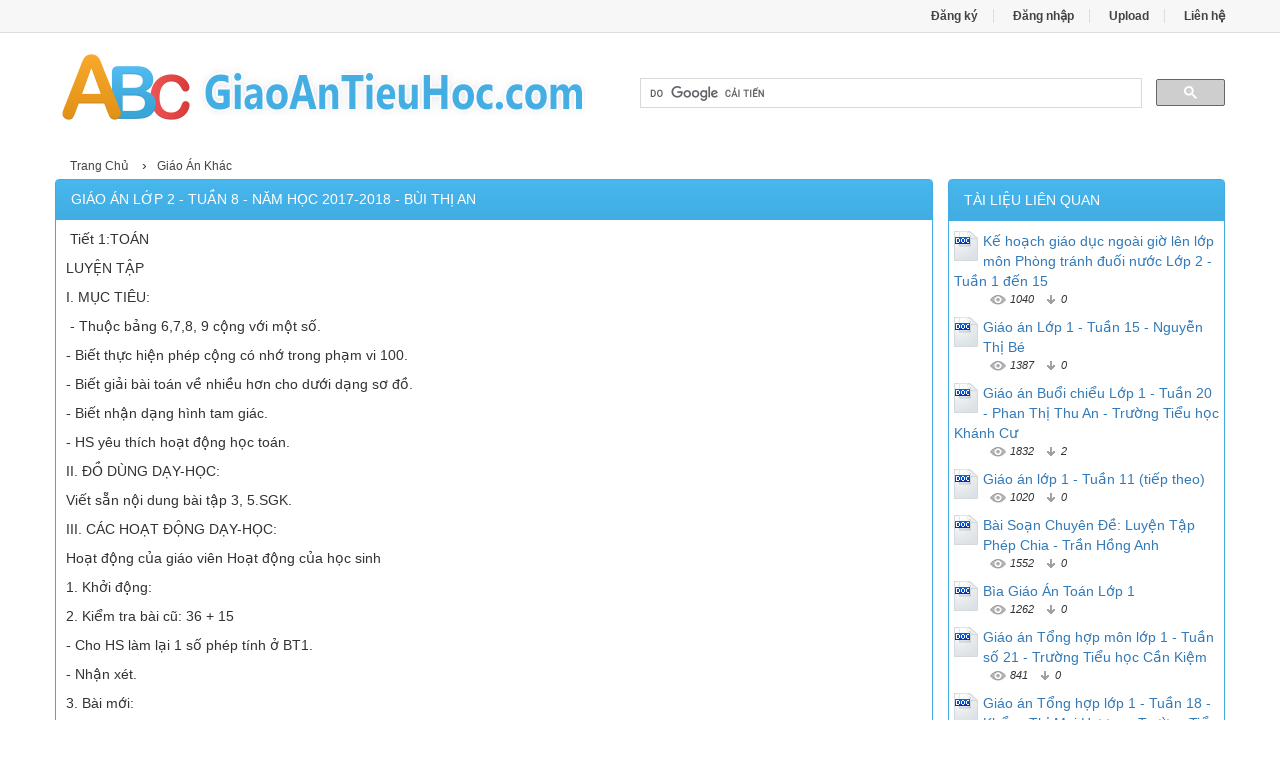

--- FILE ---
content_type: text/html; charset=utf-8
request_url: https://giaoantieuhoc.com/giao-an-lop-2-tuan-8-nam-hoc-2017-2018-bui-thi-an-23286/
body_size: 42839
content:


<!DOCTYPE html>
<html lang="vi" xmlns="http://www.w3.org/1999/xhtml">
<head><title>
	Giáo án Lớp 2 - Tuần 8 - Năm học 2017-2018 - Bùi Thị An
</title><meta http-equiv="content-type" content="text/html; charset=UTF-8" /><link rel="shortcut icon" href="/favicon.ico" /><link rel="apple-touch-icon" href="/apple-touch-icon.png" /><meta name="viewport" content="width=device-width, initial-scale=1.0" /><meta name="apple-mobile-web-app-capable" content="yes" /><meta name="apple-mobile-web-app-status-bar-style" content="black" /><link type="text/css" rel="stylesheet" href="/bootstrap/css/bootstrap.min.css" /><link type="text/css" rel="stylesheet" href="/bootstrap/css/bootstrap-theme.min.css" /><link type="text/css" rel="stylesheet" href="/style.min.css" />
    
    <script>
      (function() {
        var cx = '002245720310348477367:b20kn__kh1i';
        var gcse = document.createElement('script');
        gcse.type = 'text/javascript';
        gcse.async = true;
        gcse.src = 'https://cse.google.com/cse.js?cx=' + cx;
        var s = document.getElementsByTagName('script')[0];
        s.parentNode.insertBefore(gcse, s);
      })();
    </script>


<meta content="Tiết 1:TOÁN LUYỆN TẬP I. MỤC TIÊU: - Thuộc bảng 6, 7, 8, 9 cộng với một số. - Biết thực hiện phép cộng có nhớ trong phạm vi 100. - Biết giải bài toán về nhiều hơn cho dưới dạng sơ đồ. - Biết nhận dạng hình tam giác. - HS yêu thích hoạt động học" /><meta name="keywords" content="Giáo án Lớp 2 - Tuần 8 - Năm học 2017-2018 - Bùi Thị An, Giao an Lop 2 - Tuan 8 - Nam hoc 2017-2018 - Bui Thi An" /></head>
<body>
<div id="wrap">
    
    
<div id="header">
    <div id="top-header">
        <div id="subnav">
            <ul>
                <li><a rel="nofollow" href="/dang-ky/">Đăng ký</a></li>
<li><a rel="nofollow" href="/dang-nhap/">Đăng nhập</a></li>
                <li><a rel="nofollow" href="#">Upload</a></li>
                <li><a rel="nofollow" href="/page/lien-he/">Liên hệ</a></li>
                
            </ul>
        </div> <!-- End #subnav -->
    </div> <!-- #top-header -->
    <div class="container">
        <div class="row row-header">
            <div id="logo" class="col-sm-6">
                <p><a href="https://giaoantieuhoc.com/" title="Giáo Án Tiểu Học"><img class="img-responsive" alt="Giáo Án Tiểu Học" title="Giáo Án Tiểu Học" src="/images/Logo.png" /></a></p>
            </div> <!-- #logo -->

            <div class="google-search col-sm-6">
                <gcse:searchbox-only></gcse:searchbox-only>
            </div> <!-- End .google-search -->
        </div> <!-- .row-header -->
    </div> <!-- .container -->
</div> <!-- End #header -->

    <div class="container">
        <div class="row">
            
<div class="col-md-9 main-breadcrumb">
    <div itemscope itemtype="http://data-vocabulary.org/Breadcrumb">
        <a href="/" itemprop="url">
            <span itemprop="title">Trang Chủ</span>
        </a> ›
    </div>
    <div itemscope itemtype="http://data-vocabulary.org/Breadcrumb"><a href="https://giaoantieuhoc.com/giao-an-tieu-hoc/giao-an-khac/" itemprop="url"><span itemprop="title">Giáo Án Khác</span></a></div>
</div> <!-- .main-breadcrumb -->

<div id="doc" class="col-md-9">
    <div class="col-md-12 panel panel-info">
        <div class="panel-heading">
            <h1>Giáo án Lớp 2 - Tuần 8 - Năm học 2017-2018 - Bùi Thị An</h1>
        </div>

        <div class="panel-body">
            <div class="doc-intro">
                    <p><span> Tiết 1:TOÁN</span></p><p><span>LUYỆN TẬP</span></p><p><span>I. MỤC TIÊU:</span></p><p><span> - Thuộc bảng 6,7,8, 9 cộng với một số. </span></p><p><span>- Biết thực hiện phép cộng có nhớ trong phạm vi 100.</span></p><p><span>- Biết giải bài toán về nhiều hơn cho dưới dạng sơ đồ.</span></p><p><span>- Biết nhận dạng hình tam giác. </span></p><p><span>- HS yêu thích hoạt động học toán. </span></p><p><span>II. ĐỒ DÙNG DẠY-HỌC:</span></p><p><span>Viết sẵn nội dung bài tập 3, 5.SGK.</span></p><p><span>III. CÁC HOẠT ĐỘNG DẠY-HỌC:</span></p><p><span>Hoạt động của giáo viên Hoạt động của học sinh</span></p><p><span>1. Khởi động: </span></p><p><span>2. Kiểm tra bài cũ: 36 + 15 </span></p><p><span>- Cho HS làm lại 1 số phép tính ở BT1. </span></p><p><span>- Nhận xét.</span></p><p><span>3. Bài mới: </span></p><p><span> Bài 1: Tính nhẩm</span></p><p><span>- Yêu cầu HS đọc đề.</span></p><p><span>- Tổ chức cho HS chơi trò chơi “Đố bạn”.</span></p><p><span>- GV nhận xét, chốt ý đúng, tuyên dương.</span></p><p><span> Bài 2:</span></p><p><span> - Yêu cầu HS đọc yêu cầu của BT.</span></p><p><span>- Hỏi: Để biết tổng ta làm thế nào?</span></p><p><span>- Cho HS làm bài vào phiếu cá nhân.</span></p><p><span>- GV thu phiếu chấm và chữa bài.</span></p><p><span>K.quả lần lượt là : 31 ; 43 ; 54 ; 35 ; 51.</span></p><p><span> Bài 3:</span></p><p><span>-GV hướng dẫn và yêu cầu HS làm vào BC.</span></p><p><span> Bài 4:</span></p><p><span>- Yêu cầu HS đọc tóm tắt.</span></p><p><span>- Dựa vào tóm tắt đọc đề bài.</span></p><p><span>- Bài toán này thuộc dạng gì?</span></p><p><span>- Yêu cầu HS tự làm bài.</span></p><p><span>GV chấm và chữa bài.</span></p><p><span> Bài 5:</span></p><p><span>- GV treo bảng phụ có hình vẽ như ở SGK lên.</span></p><p><span>- Có mấy hình tam giác?</span></p><p><span>- Gọi HS lên chỉ các hình tam giác có trong hình đó.</span></p><p><span>- Nhận xét, chốt ý đúng.</span></p><p><span>4. Củng cố, dặn dò:</span></p><p><span>- Nhận xét tiết học.</span></p><p><span>- Về chuẩn bị bài: Bảng cộng. - Hát</span></p><p><span>- HS đọc đề bài.</span></p><p><span>- HS chơi theo h.dẫn của GV.</span></p><p><span>- Cộng các số hạng đã biết.</span></p><p><span>- Làm bài vào phiếu.</span></p><p><span>- HS đọc.</span></p><p><span>- Bài toán về nhiều hơn.</span></p><p><span>- 1 HS lên làm ở bảng phụ, lớp làm vào vở.</span></p><p><span>Giải:</span></p><p><span>Số cây đội 2 trồng là:</span></p><p><span>46 + 5 = 51 (cây)</span></p><p><span>Đáp số: 51 cây</span></p><p><span>- Có 3 hình tam giác.</span></p><p><span>HS đọc lại bảng 6 ;7 cộng với một số.</span></p><p><span> </span></p>
            </div>

            <div class="doc-preview">                                
                <iframe width="100%" height="700px" frameborder="0" scrolling="auto" src="https://s2.giaoantieuhoc.com/web/viewer.html?file=https://s2.giaoantieuhoc.com/qf1ru8jwdr3wdnw6/demo/2021/06/23/giao_an_lop_2_tuan_8_nam_hoc_2017_2018_bui_thi_an_SNSN7xkMIM.png"></iframe>                
            </div>                    

            <div class="doc-meta">
                <img class="doc-type" alt="docx" src="/images/icons/docx16x16.gif">
<span class="page-numbers">36 trang</span>
<img class="user" alt="Người đăng" src="/images/user.png">
<span class="user"><a rel="nofollow" href="#">hoanguyen99</a></span>
<img class="views" alt="Lượt xem" src="/images/views.png">
<span class="views">710</span><img class="downloads" alt="Lượt tải" src="/images/download.png">
<span class="downloads">0</span>
<a class="doc-download-button btn btn-info" rel="nofollow" href="/dang-nhap/?ReturnUrl=%2fgiao-an-lop-2-tuan-8-nam-hoc-2017-2018-bui-thi-an-23286%2f
">Download</a>
            </div>

            <div class="doc-note">Bạn đang xem <span class="red">20 trang mẫu</span> của tài liệu <i>"Giáo án Lớp 2 - Tuần 8 - Năm học 2017-2018 - Bùi Thị An"</i>, để tải tài liệu gốc về máy bạn click vào nút <b>DOWNLOAD</b> ở trên</div><div class="doc-content"><pre>
- Hát
- 2 HS lên viết ở bảng lớp, lớp viết vào bảng con.
- 2 HS đọc lại.
- Vì đau và xấu hổ.
- Từ nay các em co trốn học đi chơi nữa không?
- Dấu phẩy, dấu chấm, dấy 2 chấm, dấu gạch đầu dòng, dấu chấm hỏi, dấu gạch ngang ở đầu câu, dấu chấm hỏi ở câu cuối câu.
- Sau dấu gạch đầu dòng.
- xấu hổ, bật khóc, xoa đầu, nghiêm giọng, trốn hoc, giang bài. 
- Nam và Minh phải viết hoa vì đó là tên riêng.
- Viết bảng con các từ trên.
- HS lắng nghe.
- HS nêu.
- Nhìn bảng chép vở.
- HS soát lại.
- Đổi vở, sửa lỗi.
- 1 HS đọc YC của bài tập.
- Từng HS lên bảng làm.
HS chơi theo h.dẫn của GV.
HS viết lại 1 số từ vừa viết sai trong bài CT.
 Tiết 2: KỂ CHUYỆN
NGƯỜI MẸ HIỀN
I. MỤC TIÊU: 
- Dựa theo tranh minh hoạ, kể lại được từng đoạn của câu chuyện Người mẹ hiền.
- HS khá, giỏi biết phân vai dựng lại câu chuyện.
- Giáo dục HS biết yêu thương, kính trọng cô giáo như người mẹ của mình.
II. ĐỒ DÙNG DẠY-HỌC:
 - 4 tranh (SGK) phóng to.
III. CÁC HOẠT ĐỘNG DẠY-HỌC:
Hoạt động của giáo viên
Hoạt động của học sinh
1. Khởi động: 
2. Kiểm tra bài cũ: Người thầy cũ 
- Yêu cầu HS kể lại câu chuyện theo vai.
- Nhận xét.
3. Bài mới: Người mẹ hiền
a) Dựa vào tranh kể lại từng đoạn 
- Hướng dẫn HS quan sát 4 tranh đọc lời nhân vật trong tranh, nhớ lại nội dung từng đoạn.
- Hướng dẫn HS kể mẫu trước lớp đoạn 1 dựa vào tranh 1. Gợi ý:
Nhân vật trong tranh là ai?
Nói cụ thể về hình dáng từng nhân vật?
Hai cậu trò chuyện với nhau những gì?
- Lưu ý: Kể bằng lời của mình không kể nguyên văn từng câu, chữ trong câu chuyện.
- Nhận xét
- Nhận xét, tuyên dương.
b) Kể lại từng đoạn câu chuyện theo vai
 Bước 1: GV làm mẫu.
- Lưu ý: Yêu cầu HS nói lời đối thoại tự nhiên, diễn cảm, khuyết khích HS tập diễn tả động tác, điệu bộ 
 Bước 2: Chia nhóm – Mỗi nhóm 5 em.
- GV chia mỗi nhóm 5 em tập kể trong nhóm từng đoạn câu chuyện.
Bước 3: Các nhóm thi dựng lại câu chuyện.
- Chỉ mỗi nhóm 1 em đại diện lên thi đua.
- Nhận xét, bình chọn cá nhân kể chuyện hấp dẫn, sinh động, tự nhiên nhất.
4. Củng cố – Dặn dò:
-Câu chuyện khuyên em điều gì?
- GV nhận xét tiết học.
- Về tập kể lại câu chuyện cho người thân nghe.
- Chuẩn bị: “Ôn tập giữa học kỳ”.
- Hát
- 4 HS sắm vai kể lại toàn bộ câu chuyện.
- 1 HS nhắc lại.
- Nêu yêu cầu.
- 1 Em lên kể mẫu.
- 1, 2 Em kể lại.
- Nhận xét.
- HS tập kể theo nhóm dựa vào tranh ứng với từng đoạn 2, 3, 4.
- Cho 2, 3 nhóm lên thi kể với nhau.
- 1 Em nói lời Minh, 1 em khác nói lời bác bảo vệ, 1 em nói lời cô giáo, 1 em nói lời Nam.
- Phân vai, tập dựng lại câu chuyện.
- Thực hành kể.
- Nhận xét.
 Tiết 3: GDTT 
 CÙNG HÁT VỚI BẠN BÈ
I.MỤC TIÊU:
-HS biết hát một số bà hát có nội dung nói về tình bạn .
-Giáo dục HS biết :thương yêu ,đoàn kết ,chan hòa với bạn bè.
II.ĐỒ DÙNG DẠY-HỌC:
-Các bài hát về bạn bè 
III.CÁC HOẠT ĐỘNG DẠY-HỌC:
Bước 1:Chuẩn bị
-Trước tuần ,GV phổ biến :Để chuẩn bị cho buổi liên hoan văn nghệ trong tiết sinh hoạt tới ,các tổ chuẩn bị :
+Nội dung:Trình diễn từ 2-3 tiết mục văn nghệ có nội dung về tình bạn.
+Hình thức :Mỗi tổ là một đội biểu diễn .Ăn mặc đẹp .
+Thể loại:
Hát tốp ca, song ca,đơn ca,đọc thơ.
-GV cung cấp một số lời bài hát cho HS.
-Trong các giờ nghỉ giải lao,GV bật băng nhạc cho HS hát theo.
-Cử (chọn) người điều khiển chương trình (MC)
Bước 2:HS luyện tập.
Các tổ chọn bài hát,tiến hành tập luyện dưới sự giúp đỡ của GV.
-Đăng kí tiết mục tham gia buổi liên hoan văn nghệ cho MC trước 1 ngày.GV cùng MC sắp xếp chương trình ,viết sẵn vào bảng để các đội nắm được thứ tự biểu diễn.
Bước 3:liên hoan văn nghệ.
-MC tuyên bố lí do,giới thiệu ý nghĩa của buổi liên hoan văn nghệ.
-Các đội lên tự giới thiệu ,trình diễn các tiết mục văn nghệ.
Bước 4:Nhận xét –đánh giá.
-MC mời giáo viên chủ nhiệm lên nhận xét buổi liên hoan văn nghệ.
-GV khen ngợi cả lớp mạnh dạn tự tin tham gia tích cực ,sôi nổi trong buổi liên hoan văn nghệ.Lời ca tiếng hát luôn đem đến niềm vui,tình thân thiện trong một tập thể.Hát hay không bằng hay hát.Chúc các em luôn sẵn sàng mang lời ca ,tiếng hát của mì
 Ngày soạn 09 tháng 10 năm 2017
 Ngày dạy, thứ.........ngày..........tháng........năm 2017
Sáng
 Tiết 1:TOÁN
BẢNG CỘNG 
I. MỤC TIÊU:
 - Thuộc bảng cộng đã học.
- Biết thực hiện phép cộng có nhớ trong phạm vi 100.
- Giải bài toán về nhiều hơn. 
- Yêu thích môn toán.
II. ĐỒ DÙNG DẠY-HỌC:
 SGK. Bảng phụ
III. CÁC HOẠT ĐỘNG DẠY-HỌC:
Hoạt động của giáo viên
Hoạt động của học sinh
1. Khởi động:
2. Kiểm tra bài cũ: 36 + 15 
- Gọi 2 HS lên thực hiện phép tính:
- HS 1: 16 + 25 = ; 46 + 27 = 
- HS 2: 66 + 19 =  ; 24 + 17 = 
- Nhận xét.
3. Bài mới: 
Hoạt động 1:Ghi nhớ bảng cộng trong phạm vi 20 	
 Bài 1: 
- Yêu cầu HS tự nhẩm và ghi nhanh kết quả các phép tính.
- Yêu cầu HS báo cáo kết quả.
- Yêu cầu cả lớp đọc đồng thanh bảng cộng.
- GV hỏi kết quả của 1 vài phép tính bất kỳ.
- Yêu cầu các em tự làm bài.
 Bài 2 (3 phép tính đầu): Yêu cầu HS tính và nêu cách tính trong bài.
- HS nào làm xong thì lên bảng làm.
- Nhận xét, tuyên dương.
 Bài 3:
- Yêu cầu HS đọc đề bài.
- Hỏi: Bài toán thuộc dạng toán gì?
- Yêu cầu HS làm vào vở.
- 1 HS lên bảng làm.
- Chấm và chữa bài.
 Bài 4: 
4.Củng cố, dặn dò
- Thi đọc thuộc lòng bảng cộng giữa 2 dãy.
- Nêu cách thực hiện phép tính: 
	38 + 7	48 + 26.
- Nhận xét, tuyên dương.
 - Chuẩn bị : Luyện tập.
- Hát
- 2 HS lên bảng tính.
- Nhẩm và ghi kết quả.
- HS nối tiếp nhau báo cáo kết quả.
- HS đọc.
- HS trả lời.
- HS làm, 1 em làm bảng lớp.
- HS làm bài, nêu cách tính.
Kết quả : 24 ; 43 ; 44.
- HS đọc.
- Thuộc dạng bài toán về nhiều hơn.
- HS tự làm vào vở.
 Mai cân nặng là :
 28 + 3 = 31 (kg)
 Đáp số : 31 kg
- HS thi đua. 
- Nhận xét tiết học.
 Tiết 3: CHÍNH TẢ
BÀN TAY DỊU DÀNG
I. MỤC TIÊU:
 - Chép chính xác bài CT, trình bày đúng đoạn văn xuôi, biết ghi đúng các dấu câu trong bài. 
- Làm được các BT theo yêu cầu.
- Rèn tính cẩn thận.
II. ĐỒ DÙNG DẠY-HỌC:
 Bảng con, STV, vở viết, vở bài tập, đồ dùng học tập đầy đủ.
III. CÁC HOẠT ĐỘNG DẠY-HỌC:
Hoạt động của giáo viên
Hoạt động của học sinh
1. Khởi động: 
2. Kiểm tra bài cũ: 
- HS viết bảng con: con dao, tiếng rao hàng, dè dặt, giặt giũ.
- Nhận xét.
3. Bài mới: Bàn tay dịu dàng
a) Nắm nội dung đoạn viết 
- GV đọc mẫu.
- An buồn bã nói với thầy giáo điều gì? 
- Thầy có thái độ gì?
b) Luyện viết từ khó 
- Bài có những chữ viết hoa nào?
- Câu nói của An viết thế nào?
- Nêu những từ bộ phận khó viết.
- GV đọc từ khó, yêu cầu HS viết vào bảng con.
c) Viết bài 
- Hãy nêu cách trình bày bài chính tả.
- GV đọc.
- GV đọc lại toàn bài.
- Nhìn sách sửa bài.
- Chấm 10 vở đầu tiên.
- Nhận xét.
d) Luyện tập 
 Bài 2:
GV HD yêu cầu HS làm vào vở BT
- Nhận xét.
 Bài 3:
-Gọi HS nêu yêu cầu của BT.
-YC HS thảo luận nhóm đôi.
-Gọi các nhóm trình bày kết quả thảo luận.
- Nhận xét, tuyên dương.
4. Củng cố – Dặn dò: 
- Nhận xét tiết học.
- Chuẩn bị : Ôn tập đọc và học thuộc lòng .
- Hát
- 2 HS viết bảng lớp, lớp viết bảng con.
- 1 HS nhắc lại.
- HS lắng nghe.
- 2 HS đọc lại.
- Thưa thầy hôm nay em chưa làm bài tập.
- Thầy không trách, chỉ nhẹ nhàng xoa đầu An với bàn tay dịu dàng, trìu mến, thương yêu.
- Chữ đầu câu, đầu bài, tên riêng.
- Sau dấu hai chấm, viết dấu gạch ngang.
- Kiểm tra, buồn bã, xoa đầu, trìu mến, dịu dàng.
- HS viết.
- HS nêu. Nêu tư thế ngồi viết.
 - HS chép vở.
- HS soát lại.
- Mở STV, HS dò lại và đổi vở sửa lỗi.
- HS lắng nghe.
- HS đọc yêu cầu.
- 3 HS / dãy thi đua viết vở ở bảng lớp.
- Nhận xét.
- HS đọc yêu cầu.
- Đọc từng dòng, tìm từ đúng để điền.
- Nhận xét.
 Tiết 4:LUYỆN VIẾT
 CHỮ HOA: G
I. MỤC TIÊU:
 - Viết đúng chữ hoa G ; chữ và câu ứng dụng .
- Rèn tính cẩn thận. Yêu thích chữ đẹp. Giáo dục HS yêu lao động và tình đoàn kết.
II. ĐỒ DÙNG DẠY-HỌC:
- Mẫu chữ G , phấn màu. Bảng phụ hoặc giấy khổ to. 
III. CÁC HOẠT ĐỘNG:
Hoạt động của giáo viên
Hoạt động của học sinh
1. Khởi động: 
2. Kiểm tra bài cũ: 
- Cho HS viết chữ E - Ê, Em.
- Nhận xét.
3. Bài mới: 
a) Cách viết chữ G 
- GV treo mẫu chữ G.
- Chữ G cao mấy li? Gồm có mấy nét?
- GV viết mẫu chữ G (Cỡ vừa và cỡ nhỏ).
- GV vừa viết vừa nhắc lại từng nét để HS theo dõi.
Nét 1: Đặt bút trên đường kẻ thứ 6, viết nét cong dưới và nét cong trái nối liền nhau, tạo vòng xoắn to ở đầu chữ giống chữ C hoa, dừng bút ở đướng kẻ 2.
Nét 2: Từ điểm dừng bút ở nét 1, chuyển hướng xuống viết nét khuyết ngược, dừng bút ở đường kẻ 2.
- GV yêu cầu HS viết chữ G.
- GV theo dõi, uốn nắn.
b) Cách viết câu ứng dụng 
- Đọc câu ứng dụng. 
- Hướng dẫn HS quan sát, nhận xét.
- Câu hỏi:
Những chữ nào cao 4 li?
Những chữ nào cao 2,5 li ?
Chữ t cao mấy li?
Chữ s cao mấy li?
Những chữ nào cao 1 li?
 Cách đặt dấu thanh ở đâu?
 Lưu ý: Nét cuối của chữ G nối sang nét cong trái của chữ O.
- GV viết mẫu chữ Gần.
- Luyện viết ở bảng con.
- Nhận xét.
c) Thực hành 
- Nhắc lại tư thế ngồi viết, cách cầm bút.
- Lưu ý HS quan sát các dòng kẻ trên vở rồi đặt bút viết.
- Hướng dẫn viết vào vở.
- GV theo dõi, giúp đỡ HS yếu, chậm.
4. Củng cố – Dặn dò: 
- GV thu một số vở, chấm.
- Nhận xét, tuyên dương.
- Chuẩn bị: xem bài chữ Ôn tập.
- Hát
- Viết bảng con.
- HS nêu.
- 1 HS nhắc lại.
- HS quan sát.
- Cao 8 li và 2 nét. 
- HS quan sát và nhận xét.
- HS lắng nghe.
- HS viết bảng con chữ G (cỡ vừa và cỡ nhỏ).
- HS nêu.
- Chữ G.
- h, g.
- Cao 1,5 li.
- Cao hơn 1 li.
- Chữ o, ư, c, n, a.
- Dấu sắc trên o, và ư.
- HS viết bảng con chữ Gần(cỡ vừa).
- HS tự nêu.
- HS theo dõi.
- HS viết bài trên vở theo yêu cầu của GV.
 Ngày soạn 09 tháng 10 năm 2017
 Ngày dạy, thứ .........ngày.......tháng 10 năm 2017
Sáng
 Tiết 1: TOÁN
LUYỆN TẬP 
I. MỤC TIÊU:
 - Ghi nhớ và tái hiện nhanh bảng cộng trong phạm vi 20 để tính nhẩm ; cộng có nhớ trong phạm vi 100.
- Biết giải bài toán có 1 phép cộng
- HS yêu thích học toán.
II. ĐỒ DÙNG DẠY-HỌC:
- Viết bảng phụ trò chơi tiếp sức..
III. CÁC HOẠT ĐỘNG DẠY-HỌC:
Hoạt động của giáo viên
Hoạt động của học sinh
1. Khởi động: 
2. Kiểm tra bài cũ: Luyện tập 
- Gọi 2 HS lên bảng kiểm tra học thuộc lòng bảng cộng.
- Nhận xét.
3. Bài mới: Luyện tập 
 Bài 1: 
Tính nhẩm.
- Yêu cầu HS tự đố nhau.
- Nhận xét tuyên dương.
 Bài 2: 
-GV HD và yêu cầu HS làm vào bảng con.
-Nhận xét, bổ sung.
 Bài 3: 
- Nhận xét, tuyên dương.
 Bài 4:
- Gọi 1 HS đọc đề bài.
- Yêu cầu HS tự tóm tắt và làm bài.
-GV chấm, nhận xét.
-Bài củng cố cho em kĩ năng gì?
Bài 5: 
-GV HD và yêu cầu HS làm vào nháp.
4. Củng cố, dặn dò :
-Nhận xét chung tiết học.
- Chuẩn bị : Phép cộng có tổng bằng 100.
- Hát
- 2 HS đọc.
 -Hs thực hiện đố nhau và đưa ra kết quả
 -Hs đặt tính và thực hiện phép tính
Kết quả : 72 ; 83 ; 77 ; 66 ; 45.
- HS đọc đề, phân tích đề.
Tóm tắt:
Mẹ hái	:38 quả bưởi.
Chị hái	: 16 quả bưởi
Mẹ và chị hái	:  quả?
	 Giải:
Số quả bưởi mẹ và chị hái:
38 + 16 = 44 (quả)
	Đáp số: 44 quả.
HS đọc lại bảng cộng. 
- Nhận xét tiết học.
HS làm bài.
 Tiết 2: RÈN TOÁN
 LUYỆN TẬP 
I. MỤC TIÊU:
 - Ghi nhớ và tái hiện nhanh bảng cộng trong phạm vi 20 để tính nhẩm ; cộng có nhớ trong phạm vi 100.
- Biết giải bài toán có 1 phép cộng
- HS yêu thích học toán.
II. ĐỒ DÙNG DẠY-HỌC:
- Viết bảng phụ trò chơi tiếp sức..
III. CÁC HOẠT ĐỘNG DẠY-HỌC:
Hoạt động của giáo viên
Hoạt động của học sinh
1. Khởi động: 
2. Kiểm tra bài cũ: Luyện tập 
- Gọi 2 HS lên bảng kiểm tra học thuộc lòng bảng cộng.
- Nhận xét.
3. Bài mới: Luyện tập 
 Bài 1: 
Tính nhẩm.
- Yêu cầu HS tự đố nhau.
- Nhận xét tuyên dương.
 Bài 2: 
-GV HD và yêu cầu HS làm vào bảng con.
-Nhận xét, bổ sung.
-Em có nhận xét gì về cặp phép tính: 9+6 và 9+1+5?
 Bài 3: 
-Gọi HS đọc tóm tắt.
-BT thuộc dạng toán gì?
-YC HS làm VTH.
- Nhận xét, tuyên dương.
 Bài 4:
- Gọi 1 HS đọc đề bài.
- Trong hình có mấy bông hoa?
-Ngoài hình có mấy bông hoa?
-Phải vẽ thêm mấy bông hoa vào trong hình vuông nữa để bằng ở ngoài hình vuông? 
-Bài củng cố cho em kĩ năng gì?
4. Củng cố, dặn dò :
-Nhận xét chung tiết học.
- Chuẩn bị : Phép cộng có tổng bằng 100.
- Hát
- 2 HS đọc.
 -Hs thực hiện đố nhau và đưa ra kết quả
 -Hs đặt tính và thực hiện phép tính
Kết quả : 15 ; 13 ; 11; 20 ; 18.
- HS đọc đề, phân tích đề.
Tóm tắt:
Anh nặng	 :28 kg
Anh nặng hơn em	: 6 kg
Em nặng 	:  kg?
	 Giải:
Em nặng số ki-lô-gam là:
 28 - 6 = 22 (kg)
	Đáp số: 22 kg.
1HS.
5 bông hoa.
8 bông hoa.
3 bông hoa.
-1HS.
 Tiết 3: LUYỆN TỪ VÀ CÂU
TỪ CHỈ TRẠNG THÁI . DẤU PHẨY 
I. MỤC TIÊU:
 - Nhận biết và bước đầu biết dùng 1 số từ chỉ hoạt động, trạng thái của loài vật và sự vật trong câu.
- Biết đặt dấu phẩy vào chỗ thích hợp trong câu.
- Yêu thích môn Tiếng Việt.
II. ĐỒ DÙNG DẠY-HỌC:
Bảng lớp viết sẵn các câu để kiểm ta bài cũ. Bảng phụ viết bài tập 1, 2. 3 Tờ giấy khổ to ghi sẵn BTS, bút dạ.Bảng con.
III. CÁC HOẠT ĐỘNG DẠY-HỌC:
Hoạt động của giáo viên
Hoạt động của học sinh
1. Khởi động: 
2. Kiểm tra bài cũ: Mở rộng vốn từ: từ ngữ về các môn học, từ chỉ hoạt động 
- Từ ngữ về các môn học – từ chỉ hoạt động.
Thầy Thái   môn Toán. (dạy)
Tổ trực nhật   lớp. (quét dọn, làm vệ sinh)
 Cô Hiền   bài rất hay. (giảng)
Bạn Hạnh   truyện. (đọc, xem)
- Nhận xét,.
3. Bài mới: Từ chỉ hoạt động, trạng thái, dấu phẩy
 Bài 1: 
- Mở bảng phụ.
- Lưu ý: Các em phải tìm đúng các từ chỉ hoạt động (của loài vật), trạng thái (của sự vật) trong từng câu.
- Ghi sẵn các từ lên bảng: ăn, uống, tỏa.
Bài 2: 
GV nêu yêu cầu
- Sửa bài.
Con mèo, con mèo
Đuổi theo con chuột
Giơ vuốt nhe nanh
Con chuột chạy quanh
Luồn hang luồn hốc.
- Yêu cầu HS đọc đồng thanh bài đồng dao trên. Bài 3: 
- Gắn băng giấy câu a: Hỏi:
Trong câu có mấy từ chỉ hoạt động của người?
Các từ ấy trả lời câu hỏi gì?
Để tách rõ 2 từ cùng trả lời câu hỏi “làm gì?” trong câu, ta đặt dấu phẩy ở chỗ nào?
- GV đặt dấu phẩy vào câu a ở băng giấy to.
- Chữa bài: 
Lớp em học tâp tốt, lao động tốt.
Cô giáo chúng em rất yêu thương, quý mến HS.
Chúng em luôn kính trọng, biết ơn các thầy giáo, cô giáo.
4. Củng cố – Dặn dò:
 - GV chốt lại bài. 
- Về nhà các em tìm thêm các từ chỉ hoạt động, trạng thái của loài vật, con vật.
- Chuẩn bị: Ôn thi giữa học kỳ.
- Nhận xét tiết học.
- Hát
- 2 Em lên bảng điền các từ chỉ hoạt động vào chỗ trống.
- Mỗi câu 2 em.
- 1 HS nhắc lại.
- Nêu yêu cầu.
- Đọc thầm, viết các từ vào bảng con. 
- Nêu kết quả: ăn, uống, toả.
- 2 – 3 HS đọc lại.
- Cả lớp đọc thầm lại bài đồng dao, suy nghĩ, điền từ vào vở bài tập. Cho 2 em lên làm bài trên bảng phụ.
- Nhận xét bài làm của 2 bạn trên bảng.
- Cả lớp đồng thanh bài đồng dao.
- 2 Từ: Học tập – Lao động.
- Làm gì?
- Điền giữa học tập tốt và lao động tốt.
- Cả lớp suy nghĩ làm tiếp câu b, c vào VBT – Cho 2 em lên bảng làm bài ở băng giấy.
- Nhận xét 2 bạn đã làm bài trên bảng.
 Tiết 4:RÈN LUYỆN TỪ VÀ CÂU
TỪ CHỈ TRẠNG THÁI . DẤU PHẨY 
I. MỤC TIÊU:
 - Nhận biết và bước đầu biết dùng 1 số từ chỉ hoạt động, trạng thái của loài vật và sự vật trong câu.
- Biết đặt dấu phẩy vào chỗ thích hợp trong câu.
- Yêu thích môn Tiếng Việt.
II. ĐỒ DÙNG DẠY-HỌC:
 VTH
III. CÁC HOẠT ĐỘNG DẠY-HỌC:
Hoạt động của giáo viên
Hoạt động của học sinh
1. Khởi động: 
2. Bài mới: Từ chỉ hoạt động, trạng thái, dấu phẩy
 Bài 1: 
- Mở bảng phụ.
- Lưu ý: Các em phải tìm đúng các từ chỉ hoạt động (của loài vật), trạng thái (của sự vật) trong từng câu.
-YC HS làm vào VTH.
- GV nhận xét, bổ sung.
Bài 2: 
-GV gọi HS nêu nêu yêu cầu.
-GV HD và yêu cầu HS thảo luận nhóm đôi làm vào VTH.
-Gọi các nhóm trình bày kết quả thảo luận.
-GV nhận xét, bổ sung.
 Bài 3: 
- Gắn băng giấy câu a: Hỏi:
Trong câu có mấy từ nào chỉ thời gian?
Các từ ấy trả lời câu hỏi gì?
Để tách rõ trả lời câu hỏi “Bao giờ?” trong câu, ta đặt dấu phẩy ở chỗ nào?
- GV đặt dấu phẩy vào câu a ở băng giấy to.
- Chữa bài. 
4. Củng cố – Dặn dò:
 - GV chốt lại bài. 
- Về nhà các em tìm thêm các từ chỉ hoạt động, trạng thái của loài vật, con vật.
- Nhận xét tiết học.
- Hát
- 2 Em lên bảng điền các từ chỉ hoạt động vào chỗ trống.
- Mỗi câu 2 em.
-cày, kéo, phun, nhô
- 1 HS nhắc lại.
- Nêu yêu cầu.
- Đọc thầm, viết các từ vào bảng con. 
-chạy, vươn, dang, vỗ, rướn.
- 2 – 3 HS đọc lại.
Hôm chủ nhật
Bao giờ
Dấu phẩy.
 Ngày soạn 09 tháng 10 năm 2017
 Ngày dạy, thứ........ ngày.......tháng......năm 2017
	Sáng
 Tiết 1:TOÁN
 PHÉP CỘNG CÓ TỔNG BẰNG 100
I.MỤC TIÊU:
 - Biết thực hiện phép cộng có tổng bằng 100. 
 - Biết cộng nhẩm các số tròn chục.
 - Biết giải toán với 1 phép cộng có tổng bằng 100.
II.ĐỒ DÙNG DẠY-HỌC:
 - SGK ; Bảng con ; phiếu bài tập. 
III. HOẠT ĐỘNG DẠY-HỌC:
1. Ổn định lớp:
2. Kiểm tra bài cũ: 
-Gv gọi 2 HS lên bảng đặt tính rồi tính:
 a) 15 + 35 b) 47 + 37
- Còn học sinh dưới lớp làm vào bảng con.
 - Gv nhận xét chung phần kiểm tra bài cũ.
Hoạt động của giáo viên
Hoạt động của học sinh
Ghi chú
3. Bài mới: 
 A. Giới thiệu bài : 
- Ở các tiết học trước, các em đã làm quen với cách cộng 2 số có nhớ trong phạm vi 100. Hôm nay, các em sẽ học những phép tính mà kết quả của nó được ghi bởi 3 chữ số qua bài “ Phép cộng có tổng bằng 100”.
 B. Tìm hiểu bài :
a) Học sinh làm việc nhóm tìm phép cộng có tổng bằng 100.
- GV chia lớp làm 6 nhóm, mỗi nhóm 5 em và phát cho mỗi nhóm 1 phiếu học tập. GV giao nhiệm vụ cho thành viên trong nhóm như các tiết học toán trước. GV nêu yêu cầu trong phiếu học tập. HS thảo luận nhóm tìm kết quả.( 3 phút).
- GV chốt kết quả.
- Vừa rồi các nhóm đã tìm được một vài phép tính cộng có tổng bằng 100. Để hiểu sâu sát hơn về phép cộng nêu trên thì thầy trò chúng ta cùng nhau thực hiện phép tính sau đây: 
b) Giới thiệu phép cộng và cách cộng 83 + 17.
- Giáo viên nêu bài toán để dẫn đến phép cộng: 83 + 17. 
- GV nêu bài toán: Có 83 que tính, thêm 17 que tính nữa. Hỏi có tất cả bao nhiêu que tính ?
- GV gọi 2 HS đọc đề toán.
- Bài toán cho ta biết gì ? 
- Bài toán hỏi gì ? 
- Muốn biết có tất cả bao nhiêu que tính, ta làm thế nào ? 
- Em lấy mấy cộng mấy ? 
- GV: 83 + 17 = ? .
- Làm thế nào để tính được 83 cộng 17.
- GV nêu cách đặt tính của phép cộng 83 + 17.
- Cho cả lớp thực hiện cách đặt tính.
- Ta cộng như thế nào?
- GV nêu cách tính.
Vậy 83 cộng 17 bằng bao nhiêu ?
- Cho học sinh nêu lại cách đặt tính và cách tính.
- GV nhận xét tuyên dương.
- Vừa qua các em đã học toán nội dung gì ?
- Vậy các em đã biết cách đặt tính và thực hiện tính phép cộng có tổng bằng 100. Để tìm hiểu xem các em hiểu bài và vận dụng vào bài tập ở mức độ nào, có làm tính thành thạo và chính xác không thì chúng ta bước vào HĐ thực hành.
c)Thực hành.
 Bài 1: 
- Cho HS đọc yêu cầu bài 1.
- Gọi 4 HS lần lượt lên bảng làm 4 phép tính (mỗi lượt 1 HS).
- Gọi 2 HS nêu cách đặt tính và 2 HS nêu cách tính.
- Cho HS nhận xét bài làm trên bảng.
- Chấm điểm 4 HS làm tính trên bảng và tuyên dương.
- Các em vừa thực hành nội dung gì ?
- Thời gian vừa rồi các em đã thực hiện làm tính các phép cộng có tổng bằng 100. Còn bây giờ thầy và các em tiếp tục thực hành làm phép cộng cũng có tổng bằng 100 nhưng ở dạnh tính nhẩm theo mẫu. 
Bài 2: Tính nhẩm ( theo mẫu ).
- Cho HS đọc yêu cầu bài 2.
- Vừa thao tác mẫu và nêu cho hs quan sát: 6 mươi cộng 4 mươi bằng 6 chục cộng 4 chục. - Mà 6 chục cộng 4 chục bằng 10 chục.
- 10 chục bằng 100.
- vậy 60 + 40 = 100.
- Phát phiếu bài tập cho cặp đôi thảo luận và tính nhẩm theo mẫu.
- Yêu cầu 4 HS nêu.
- Cho HS nhận xét.
- Nhận xét và tuyên dương.
- Các em vừa thực hành nội dung gì ?
- Vừa rồi các em đã vận dụng khá tốt kiến thức đã học vào bài tập 1 và 2 để khắc sâu kiến thức thêm thì thầy sẽ hướng dẫn chúng ta giải bài toán có lời văn. 
Bài 4: 
- Cho HS đọc đề bài.
- Bài toán cho gì ?
- Bài toán hỏi gì ?
- Gợi ý HS tóm tắt đề toán.
- Sáng bán ? kg đường.
- Chiều bán nhiều hơn sáng ? kg đường.
- Chiều bán ? kg đường.
- Em tìm kg đường bán buổi nào ? 
- Số đường bán buổi chiều như thế nào so với buổi sáng.
- Đây là dạng bài toán gì em đã học rồi ? 
- Giải bài toán về nhiều hơn em thực hiện tính gì ?
- Yêu cầu HS tự giải cá nhân.
- Theo dõi giúp HS yếu.
- Cho HS lên bảng giải.
- Chiếu kết quả bài 4.
- Nhận xét, tuyên dương.
- Các em đã thực hành nội dung gì ? 
- Một lần nữa để xem các em hiểu nội dung bài học sâu không và sâu ở mức nào thì thầy và các em đến phần cũng cố. 
4.Củng cố,dặn dò:
-Gọi HS nhắc lại ND bài học hôm nay.
-Chuẩn bị tiết sau.
- HS nhắc lại, ghi tựa.
- HS thảo luận tìm kết quả và ghi vào phiếu. Sau đó đại diện nêu kết quả tìm được.
- HS trong nhóm nhận xét.
- HS lắng nghe.
- 2 HS đọc yêu cầu bài toán.
- Có 83 que tính, thêm 17 que tính.
- Có tất cả bao nhiêu que tính.
- Làm phép cộng.
- Lấy 83 cộng 17.
- Đặt tính.
- HS theo dõi.
- 3HS nêu: Viết 83 trước, rồi viết 17 ở dưới 83, sao cho 7 thẳng cột với số 3, 1 thẳng cột với số 8. Viết dấu cộng và kẻ vạch ngang.
- Đặt tính trên bảng con.
-Ta cộng từ phải sang trái.
- HS theo dõi.
- 3 HS nêu: 3 cộng 7 bằng 10, viết 0 nhớ 1.
8 cộng 1 bằng 9, thêm 1 bằng 10, viết 10.
- 83 cộng 17 bằng 100.
- 2 HS nêu - 2 HS nhận xét.
- Đặt tính và thực hiện tính phép cộng có tổng bằng 100.
- Tính ?
- Cả lớp làm vào bảng con.
- 4 HS nêu.
- 4 HS nhận xét.
- Thực hiện tính, phép cộng có tổng bằng 100.
- HS lắng nghe.
- Đọc tính nhẩm theo mẫu.
- 2 HS nêu.
- Đại diện nêu, chẳng hạn : 8 chục cộng 2 chục bằng 10 chục, 10 chục bằng 100. Vậy 80 + 20 = 100.
- HS nhận xét.
- Thực hiện tính nhẩm theo mẫu các số tròn chục có tổng tổng bằng 100. 
- HS đọc đề.
- Một cửa hàng buổi sáng bán được 85 kg đường. Buổi chiều bán được nhiều hơn buổi sáng 15 kg đường.
- Hỏi buổi chiều cửa hàng đó bán được bao nhiêu ki-lô-gam đường ?
- Sáng bán : 85 kg đường
- Chiều bán nhiều hơn sáng : 15 kg đường.
- Chiều bán : ? kg đường.
- Buổi chiều.
- Nhiều hơn so với buổi sáng.
- Bài toán về nhiều hơn.
- Tính cộng.
- HS thực hiện giải.
- 1HS giải 
- 1HS nhận xét.
- Giải bài toán có lời văn, một lời giải, một phép tính.
HS yếu TB nhắc lại.
 Tiết 2: RÈN TOÁN
 PHÉP CỘNG CÓ TỔNG BẰNG 100
I. MỤC TIÊU:
 - Củng cố lại cách thực hiện phép cộng có nhớ trong phạm vi 100.
- Biết giải bài toán có 1 p</pre></div>

            <div class="doc-files"><p>Tài liệu đính kèm:</p><ul><li><img src="/images/icons/docx16x16.gif" alt="docx"><span>Giao_an_Tuan_8_Lop_2.docx</span></li></ul></div>

        </div>
    </div>
</div> <!-- End #doc -->

            
<div id="sidebar" class="col-md-3">
    <div class="relevant-docs panel panel-info">
        <div class="panel-heading"><span>Tài liệu liên quan</span></div>
        <div class="panel-body">
            <ul>
                <li><img src="/images/icons/doc24x30.gif"><a href="https://giaoantieuhoc.com/ke-hoach-giao-duc-ngoai-gio-len-lop-mon-phong-tranh-duoi-nuoc-lop-2-tuan-1-den-15-23187/">Kế hoạch giáo dục ngoài giờ lên lớp môn Phòng tránh đuối nước Lớp 2 - Tuần 1 đến 15</a><p class="detail"><img class="views" alt="Lượt xem" src="/images/view_icon.png">
<span class="views">1040</span>
<img class="downloads" alt="Lượt tải" src="/images/download_icon.png">
<span class="downloads">0</span></p></li><li><img src="/images/icons/doc24x30.gif"><a href="https://giaoantieuhoc.com/giao-an-lop-1-tuan-15-nguyen-thi-be-5912/">Giáo án Lớp 1 - Tuần 15 - Nguyễn Thị Bé</a><p class="detail"><img class="views" alt="Lượt xem" src="/images/view_icon.png">
<span class="views">1387</span>
<img class="downloads" alt="Lượt tải" src="/images/download_icon.png">
<span class="downloads">0</span></p></li><li><img src="/images/icons/doc24x30.gif"><a href="https://giaoantieuhoc.com/giao-an-buoi-chieu-lop-1-tuan-20-phan-thi-thu-an-truong-tieu-hoc-khanh-cu-6925/">Giáo án Buổi chiểu Lớp 1 - Tuần 20 - Phan Thị Thu An - Trường Tiểu học Khánh Cư</a><p class="detail"><img class="views" alt="Lượt xem" src="/images/view_icon.png">
<span class="views">1832</span>
<img class="downloads" alt="Lượt tải" src="/images/download_icon.png">
<span class="downloads">2</span></p></li><li><img src="/images/icons/doc24x30.gif"><a href="https://giaoantieuhoc.com/giao-an-lop-1-tuan-11-tiep-theo-8671/">Giáo án lớp 1 - Tuần 11 (tiếp theo)</a><p class="detail"><img class="views" alt="Lượt xem" src="/images/view_icon.png">
<span class="views">1020</span>
<img class="downloads" alt="Lượt tải" src="/images/download_icon.png">
<span class="downloads">0</span></p></li><li><img src="/images/icons/doc24x30.gif"><a href="https://giaoantieuhoc.com/bai-soan-chuyen-de-luyen-tap-phep-chia-tran-hong-anh-4724/">Bài Soạn Chuyên Đề: Luyện Tập Phép Chia - Trần Hồng Anh</a><p class="detail"><img class="views" alt="Lượt xem" src="/images/view_icon.png">
<span class="views">1552</span>
<img class="downloads" alt="Lượt tải" src="/images/download_icon.png">
<span class="downloads">0</span></p></li><li><img src="/images/icons/doc24x30.gif"><a href="https://giaoantieuhoc.com/bia-giao-an-toan-lop-1-266/">Bìa Giáo Án Toán Lớp 1</a><p class="detail"><img class="views" alt="Lượt xem" src="/images/view_icon.png">
<span class="views">1262</span>
<img class="downloads" alt="Lượt tải" src="/images/download_icon.png">
<span class="downloads">0</span></p></li><li><img src="/images/icons/doc24x30.gif"><a href="https://giaoantieuhoc.com/giao-an-tong-hop-mon-lop-1-tuan-so-21-truong-tieu-hoc-can-kiem-19495/">Giáo án Tổng hợp môn lớp 1 - Tuần số 21 - Trường Tiểu học Cần Kiệm</a><p class="detail"><img class="views" alt="Lượt xem" src="/images/view_icon.png">
<span class="views">841</span>
<img class="downloads" alt="Lượt tải" src="/images/download_icon.png">
<span class="downloads">0</span></p></li><li><img src="/images/icons/doc24x30.gif"><a href="https://giaoantieuhoc.com/giao-an-tong-hop-lop-1-tuan-18-khong-thi-mai-huong-truong-tieu-hoc-giay-bai-bang-7755/">Giáo án Tổng hợp lớp 1 - Tuần 18 - Khổng Thị Mai Hương - Trường Tiểu học Giấy Bãi Bằng</a><p class="detail"><img class="views" alt="Lượt xem" src="/images/view_icon.png">
<span class="views">2140</span>
<img class="downloads" alt="Lượt tải" src="/images/download_icon.png">
<span class="downloads">0</span></p></li><li><img src="/images/icons/doc24x30.gif"><a href="https://giaoantieuhoc.com/ke-hoach-bai-hoc-lop-5-tuan-35-nam-hoc-2014-2015-nguyen-thi-nhien-22339/">Kế hoạch bài học Lớp 5 - Tuần 35 - Năm học 2014-2015 - Nguyễn Thị Nhiên</a><p class="detail"><img class="views" alt="Lượt xem" src="/images/view_icon.png">
<span class="views">870</span>
<img class="downloads" alt="Lượt tải" src="/images/download_icon.png">
<span class="downloads">0</span></p></li><li><img src="/images/icons/doc24x30.gif"><a href="https://giaoantieuhoc.com/giao-an-day-hoc-lop-2-tuan-19-15830/">Giáo án dạy học lớp 2 - Tuần 19</a><p class="detail"><img class="views" alt="Lượt xem" src="/images/view_icon.png">
<span class="views">1008</span>
<img class="downloads" alt="Lượt tải" src="/images/download_icon.png">
<span class="downloads">0</span></p></li>
            </ul>
        </div>

    </div>
</div>
        </div>
    </div>  <!-- End .container -->
    
    
    <div id="footer">
        <div class="container">

            <div class="row">
                <div class="col-xs-8">
                    <p>Copyright © 2026 GiaoAnTieuHoc.com - <a href="https://giaibaitap123.com/" target="_blank">Giải bài tập</a>, <a href="https://sangkienkinhnghiem.org/" target="_blank">Sáng kiến kinh nghiệm chương trình mới</a>, <a href="https://thuviendethi.org/" target="_blank">Thư viện đề thi</a></p>
                </div>
                <div class="col-xs-4 social">
                    <a rel="nofollow" href="#"><img src="/images/facebook_16x16.gif" alt="Facebook"/></a>
                    <a rel="nofollow" href="#"><img src="/images/twitter_16x16.gif" alt="Twitter"/></a>
                </div>
            </div>

        </div>

    </div> <!-- End #footer -->


<script type="text/javascript" src="/js/jquery.min.js"></script>
<script type="text/javascript" src="/bootstrap/js/bootstrap.min.js"></script>
<script type="text/javascript" src="/js/custom.js"></script>

<script>
  (function(i,s,o,g,r,a,m){i['GoogleAnalyticsObject']=r;i[r]=i[r]||function(){
  (i[r].q=i[r].q||[]).push(arguments)},i[r].l=1*new Date();a=s.createElement(o),
  m=s.getElementsByTagName(o)[0];a.async=1;a.src=g;m.parentNode.insertBefore(a,m)
  })(window,document,'script','https://www.google-analytics.com/analytics.js','ga');

  ga('create', 'UA-67947631-2', 'auto');
  ga('send', 'pageview');

</script>    
</div> <!-- End #wrap -->
</body>
</html>


--- FILE ---
content_type: text/css
request_url: https://giaoantieuhoc.com/style.min.css
body_size: 11191
content:
html{color:#000;background:#FFF}body,div,dl,dt,dd,ul,ol,li,h1,h2,h3,h4,h5,h6,pre,code,form,fieldset,legend,input,textarea,p,blockquote,th,td{margin:0;padding:0}table{border-collapse:collapse;border-spacing:0}fieldset,img{border:0}address,caption,cite,code,dfn,em,strong,th,var{font-style:normal;font-weight:normal}ol,ul{list-style:none}caption,th{text-align:left}h1,h2,h3,h4,h5,h6{font-size:100%;font-weight:normal}q:before,q:after{content:''}abbr,acronym{border:0;font-variant:normal}sup{vertical-align:text-top}sub{vertical-align:text-bottom}input,textarea,select{font-family:inherit;font-size:inherit;font-weight:inherit;*font-size:100%}legend{color:#000}#yui3-css-stamp.cssreset{display:none}html{font-family:Arial,Helvetica,sans-serif !important;}a,a:hover,a:active,a:visited{text-decoration:none;}strong{font-weight:bold;}.center{text-align:center;}.middle{vertical-align:middle !important;}.italic{font-style:italic;}.bold{font-weight:bold;}.red{color:red;}.clear{clear:both}.left{float:left}.right{float:right}.last{margin-right:0}.inside .left{margin-left:1em}.vertical-align{display:flex;align-items:center;}img{max-width:100%;}#wrap{margin:0 auto;}.main-content{padding-left:15px !important;}.cat-list a,#documents a{color:#444444;}#account .pay-link a:hover{color:#fff;}.container{padding:0;width:100%;max-width:1170px;}.row{margin:0;padding:0;}.col-xs-1,.col-sm-1,.col-md-1,.col-lg-1,.col-xs-2,.col-sm-2,.col-md-2,.col-lg-2,.col-xs-3,.col-sm-3,.col-md-3,.col-lg-3,.col-xs-4,.col-sm-4,.col-md-4,.col-lg-4,.col-xs-5,.col-sm-5,.col-md-5,.col-lg-5,.col-xs-6,.col-sm-6,.col-md-6,.col-lg-6,.col-xs-7,.col-sm-7,.col-md-7,.col-lg-7,.col-xs-8,.col-sm-8,.col-md-8,.col-lg-8,.col-xs-9,.col-sm-9,.col-md-9,.col-lg-9,.col-xs-10,.col-sm-10,.col-md-10,.col-lg-10,.col-xs-11,.col-sm-11,.col-md-11,.col-lg-11,.col-xs-12,.col-sm-12,.col-md-12,.col-lg-12{padding:0;}.panel-body{padding:0;}.panel-heading{text-transform:uppercase;}.form-horizontal .form-group{margin-left:0;margin-right:0;}.form-horizontal .form-group .control-label{padding-right:15px;}.panel-info a:hover{color:#00aeef;}.panel-info{border-color:#41ade2;}.panel-info > .panel-heading{color:#fff;background-color:#41ade2;border-color:#41ade2;}.panel-info > .panel-heading + .panel-collapse > .panel-body{border-top-color:#41ade2;}.panel-info > .panel-heading .badge{color:#41ade2;background-color:#31708f;}.panel-info > .panel-footer + .panel-collapse > .panel-body{border-bottom-color:#41ade2;}.panel-info > .panel-heading{background-image:-webkit-linear-gradient(top,#47b7ee 0%,#41ade2 100%);background-image:-o-linear-gradient(top,#47b7ee 0%,#41ade2 100%);background-image:-webkit-gradient(linear,left top,left bottom,from(#47b7ee),to(#41ade2));background-image:linear-gradient(to bottom,#47b7ee 0%,#41ade2 100%);filter:progid:DXImageTransform.Microsoft.gradient(startColorstr='#47b7ee',endColorstr='#41ade2',GradientType=0);background-repeat:repeat-x;}#header{margin:0 auto;width:100%}.row-header{margin:10px 0;}#top-header{background:#f7f7f7 none repeat scroll 0 0;height:33px;border-bottom:1px solid #ddd;}#subnav{margin:0 auto;width:99%;max-width:1170px;}#subnav ul{padding:0;margin:0 !important;float:right;}#subnav ul li{display:inline;font-size:12px;font-weight :bold;line-height:33px;}#subnav ul li a{color:#444444;border-right:1px solid #ddd;cursor:pointer;padding:0 15px;}#subnav ul li:last-child a{border:none;padding-right:0;}#subnav ul li a:hover{color:#00aeef;}.google-search{line-height:normal !important;height:auto;padding-top:35px;}.google-search input{line-height:normal !important;box-sizing:content-box !important;}.cse input.gsc-search-button,input.gsc-search-button{border:1px solid #41ade2 !important;background-image:-webkit-gradient(linear,left top,left bottom,from(#41ade2),to(#41ade2)) !important;background-image:-webkit-linear-gradient(top,#41ade2,#41ade2) !important;background-image:-moz-linear-gradient(top,#41ade2,#41ade2) !important;background-image:-ms-linear-gradient(top,#41ade2,#41ade2) !important;background-image:-o-linear-gradient(top,#41ade2,#41ade2) !important;background-image:linear-gradient(top,#41ade2,#41ade2) !important;}.search-result .panel-body{padding:10px;}input.gsc-input,.gsc-input-box,.gsc-input-box-hover,.gsc-input-box-focus,.gsc-search-button{box-sizing:content-box;line-height:normal;}#navigation select{display:none}.cat-list ul li{clear:both;display:block;line-height:30px;border-bottom:1px solid #f4f4f4;}.cat-list ul li:last-child{border-bottom:none;}.cat-list ul li.selected{background:#c5e3f3;}.cat-list ul li a{padding-left:10px;margin-left:5px;}.cat-list ul li ul.sub li{padding-left:20px;font-weight:normal;border-bottom:1px solid #d4eaf6;}.cat-list ul li ul.sub li:last-child{border-bottom:none;}.cat-list ul li ul li:first-child{border-top:1px solid #d4eaf6;}.cat-list ul li ul li.selected{background:#e2f0fb;}.cat-list ul li ul.sub li a{}#documents .doc-item{margin:15px auto;text-align:center;height:240px;}#documents .doc-item img.doc-thumb{width:130px;height:165px;margin:0 auto;}#documents .doc-item h2{padding:10px 8px 7px 8px;font-size:1em;}#documents .doc-item p.views{color:#999999;font-size:0.9em;font-style:italic;}#documents ul.nav-tabs{margin-bottom:15px;}#documents ul.nav-tabs a{font-weight:bold;}#documents ul.nav-tabs li:first-child a{border-left:none;}.custom-pager{text-align:right;padding:0 15px;}.custom-pager .active a,.custom-pager .active a:hover{background-color:#00aeef;border-color:#00aeef;}.main-breadcrumb{padding:5px 2px 5px 5px;overflow:hidden;background-color:#fff;line-height:15px;}.main-breadcrumb div{float:left;}.main-breadcrumb a{padding:0 10px;font-size:12px;color:#444444;}#documents .panel-heading .main-breadcrumb{padding:0;background-color:transparent;line-height:inherit;color:#fff;}#documents .panel-heading .main-breadcrumb a{color:#fff;}#doc .panel-body{padding:10px;text-align:justify;}#doc h1{line-height:1.4;}#doc .doc-intro{line-height:19px;text-align:justify;margin-bottom:15px;}#doc .doc-intro p{margin:0 0 10px;}#doc .doc-preview{border:1px solid #cccccc;}#doc .doc-meta{margin:12px 0;font-size:0.9em;position:relative;}#doc .doc-meta span{padding-right:8px;}#doc .doc-meta a.doc-download-button{position:absolute;right:0px;top:0px;color:#fff;font-weight:bold;padding:6px 30px;}#doc .doc-note{padding-top:15px;font-size:13px;}#doc .doc-content{margin-top:10px;font-size:0.9em;height:100px;overflow:auto;border:1px solid #cccccc;}#doc .doc-content pre{border:none;background-color:#fff;font-size:0.9em;}#doc .doc-files{margin:10px 0;font-size:11px;}#doc .doc-files p{font-style:italic;}#doc .doc-files ul li{margin:3px 0;padding-left:10px;font-size:12px;}#doc .doc-files ul li img{padding-right:5px;}#sidebar{padding-left:15px;}#sidebar .panel-body{padding:5px;}.relevant-docs ul li{margin:5px 0 10px;}.relevant-docs ul li > img{float:left;margin-right:5px;}.relevant-docs ul li p.detail{font-size:0.8em;font-style:italic;padding-left:35px;}.relevant-docs ul li p.detail span{padding-right:7px;}#footer{padding:5px 0;background-color:#f7f7f7;color:#444444;font-size:0.9em;border-top:1px solid #ddd;}#footer a{color:#444444}#footer a:hover{color:#00aeef;}#footer .social{text-align:right;}#page > .panel-body{padding:10px;}.custom-form{}#login .panel-body,#register .panel-body{padding:20px 10px 10px 10px;}.custom-form label span{color:red;}.custom-form p.note{font-style:italic;}#payment > .panel-body,#account > .panel-body{padding:10px;}#payment .title,#account .title{text-transform:uppercase;font-weight:bold;text-align:center;margin:10px 0 15px 0;font-size:16px;}#payment .pay{padding-right:15px;}#payment .price tr.price-header,#account tr.account-header{font-weight:bold;}#payment .price td,#payment .pay td{vertical-align:middle;}#payment .pay table td{border:none;}#payment .note,#account .note{font-size:0.9em;}#payment p.success{font-weight:bold;color:green;}#payment p.error{font-weight:bold;color:red;}.pay2{padding:0 15px;}.pay2 td{vertical-align:middle;}.pay2 .title{text-transform:uppercase;font-weight:bold;text-align:center;margin:10px 0 15px 0;font-size:16px;}.pay2 .pay2-price{padding-left:15px;}.pay2 span.highline{font-weight:bold;text-align:center;}.pay2 p.highline{font-weight:600;}.pay2 p.successful{font-weight:bold;color:green;margin-left:10px}.pay2 p.error{font-weight:bold;color:red;margin-left:10px;}.pay2 .payment-guide-bottom{line-height:22px;}@media screen and (max-width:991px){.pay2 .pay2-price{padding-left:0px;}}.apay{padding:0 15px;}.apay-price{margin-top:5px;font-size:14px;}.apay-price table{margin-bottom:15px;}.apay p.title{margin:10px 0 !important;}.apay-price td{padding:10px !important;}.apay-price td.info{background-color:#c3e6cb;border-color:#8fd19e;font-weight:600;}.apay-price select{font-size:15px;width:70%;display:inline;margin:0 10px;font-weight:600;}.apay-price input.btn{font-size:14px;vertical-align:top;font-weight:bold;}.apay-result{padding:10px;}.apay-result p{text-align:center;margin-top:1.1rem;}.apay p.error{margin:15px 0;}.apay .payment-guide-bottom{font-size:13px;line-height:22px;}.apay p.highline{font-weight:bold;margin-bottom:10px;font-size:14px;}@media screen and (max-width:1150px){.apay select{width:70% !important;}}@media screen and (max-width:991px){.apay-price input.btn{display:block;margin-top:10px;} .apay select{width:100% !important;margin:0 !important;}}.cat-info{border-left:none;border-right:none;border-top:none;border-top-left-radius:0;border-top-right-radius:0;color:#444444;}.cat-info h1{border-bottom:1px solid #eee;font-weight:500;font-size:18px;padding-bottom:8px;margin-bottom:15px;}ul.lesson-list{padding:10px 20px 20px 30px;}ul.lesson-list li{line-height:30px;}ul.lesson-list li a{color:#286090 !important;font-size:16px;}ul.lesson-list li a:hover{color:#43aee2 !important;text-decoration:underline;}ul.lesson-list li.level-1{padding-left:0;}ul.lesson-list li.level-2{padding-left:20px;}ul.lesson-list li.level-3{padding-left:40px;}ul.lesson-list li.level-4{padding-left:60px;}ul.lesson-list li.level-5{padding-left:80px;}ul.pay-tabs-bt3{font-weight:bold;}ul.pay-tabs{font-weight:bold;}#subnav .username{color:red;}.mpay .username{color:red;}@media screen and (max-width:1200px){.container{max-width:99%;}}@media screen and (max-width:1050px){.doc-preview iframe{height:600px !important;}}@media screen and (max-width:970px){#sidebar{display:none;}}@media screen and (max-width:850px){.doc-preview iframe{height:550px !important;}}@media screen and (max-width:768px){.google-search{padding-top:0 !important;} #navigation > ul{display:none} .cat-list{border:none} .main-content{padding-left:0 !important;} #sidebar{width:100% !important;} #navigation select{display:inline-block !important;max-width:none;border:1px solid rgb(207,207,207);border-radius:3px;padding:8px;width:100%;text-shadow:0 1px 1px rgb(255,255,255);font-size:16px;margin:4px auto;-webkit-box-shadow:0px 0px 2px 1px rgba(0,0,0,0.2);box-shadow:0px 0px 2px 1px rgba(0,0,0,0.2);} #payment .pay{padding-right:0;}}@media screen and (max-width:750px){a.doc-download-button{position:inherit !important;margin-top:15px;display:table;} #doc .doc-note{padding-top:0px;}}@media screen and (max-width:550px){.doc-preview iframe{height:400px !important;}}@media screen and (max-width:350px){#subnav ul li a{padding:0 5px !important;} #top-header{height:auto;overflow:hidden;} .custom-pager{padding:0 5px !important;}}